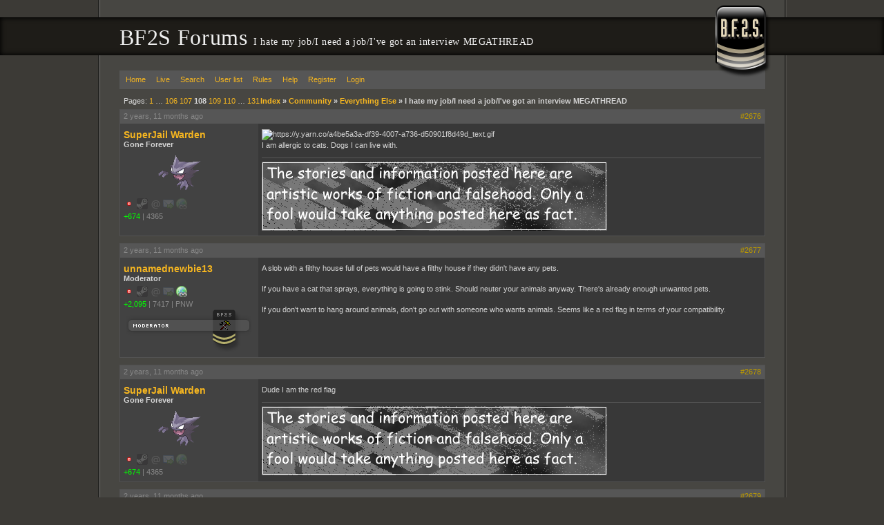

--- FILE ---
content_type: text/html; charset=UTF-8
request_url: https://forums.bf2s.com/viewtopic.php?pid=4018104
body_size: 9384
content:
<!DOCTYPE html>
<html>
<head>
	<title> I hate my job/I need a job/I've got an interview MEGATHREAD - BF2S Forums </title>

	<link rel="stylesheet" media="screen" href="css/out/all/all.css?v=2.0.19" />

	<link rel="alternate" type="application/rss+xml" title="Recent posts" href="https://forums.bf2s.com/extern.php?type=RSS&amp;action=active" />

	<meta name="viewport" content="width=device-width, initial-scale=1">

	<meta property="fb:admins" content="500035730"/>
	<meta property="og:type" content="website" />
	<meta property="og:site_name" content="BF2S"/>
	<meta property="og:title" content="I hate my job/I need a job/I've got an interview MEGATHREAD"/>
	<meta property="og:url" content="https://forums.bf2s.com/viewtopic.php?id=145433"/>
	<meta http-equiv="Content-Type" content="text/html; charset=utf8" />
</head>
<body>
<div id="b1">
	<div id="b2">
		<div id="b3">
			<div id="b4">
				<div id="header">
					<h1>BF2S Forums  <small> I hate my job/I need a job/I've got an interview MEGATHREAD</small></h1>
				</div>
				<div id="content">
					<div id="brand"></div>
					<div id="punwrap">
						<div id="punviewtopic" class="pun">
							<div id="brdheader" class="block">
								<div class="box">
									<div id="brdmenu" class="inbox">
			<ul>
				<li id="navindex"><a href="index.php">Home</a></li>
				<li id="navlive"><a href="live.php">Live</a></li>
				<li id="navsearch"><a href="sphinx.php">Search</a></li>
				<li id="navuserlist"><a href="userlist.php">User list</a></li>
				<li id="navrules"><a href="misc.php?action=rules">Rules</a></li>
				<li id="navhelp"><a href="help.php">Help</a></li>
				<li id="navregister"><a href="register.php">Register</a></li>
				<li id="navlogin"><a href="login.php">Login</a></li>
			</ul>
		</div>
								</div>
							</div>
								
							<div id="mainwrapper">
								<div class="linkst">
	<div class="inbox">
		<p class="pagelink conl">Pages: <a href="viewtopic.php?id=145433&amp;p=1">1</a>&nbsp;&hellip;&nbsp;<a href="viewtopic.php?id=145433&amp;p=106">106</a>&nbsp;<a href="viewtopic.php?id=145433&amp;p=107">107</a>&nbsp;<strong>108</strong>&nbsp;<a href="viewtopic.php?id=145433&amp;p=109">109</a>&nbsp;<a href="viewtopic.php?id=145433&amp;p=110">110</a>&nbsp;&hellip;&nbsp;<a href="viewtopic.php?id=145433&amp;p=131">131</a></p>
		<p class="postlink conr">&nbsp;</p>
<ul><li><a href="index.php">Index</a>&nbsp;&raquo;&nbsp;</li><li><a href="viewforum.php?id=91">Community</a>&nbsp;&raquo;&nbsp;</li><li><a href="viewforum.php?id=18">Everything Else</a>&nbsp;&raquo;&nbsp;</li><li>I hate my job/I need a job/I've got an interview MEGATHREAD</li></ul>		<div class="clearer"></div>
	</div>
</div>

<div id="p4018021" class="postreply rowodd">

	<div class="postmeta">
		<div class="postdate"><abbr class="timesince" rel="1677189373" title="2023-02-23 13:56:13">2023-02-23 13:56:13</abbr></div>
		<ul class="postactions">
			<li class="first"><a class="postnum" href="viewtopic.php?pid=4018021#p4018021">#2676</a></li>
		</ul>
	</div>

	<div class="usermeta">
		<dl>
			<dt><strong><a href="profile.php?id=62219">SuperJail Warden</a></strong></dt>
			<dd class="usertitle"><strong>Gone Forever</strong></dd>
			<dd class="postavatar"><img src="img/avatars/62219.png" width="179" height="60" alt="" /></dd>
			<dd class="contacts"><i class="status offline" title="Offline"></i> <i class="status steam disabled" title="No Steam"></i> <i class="status email disabled" title="No Email"></i> <i class="status pm disabled" title="No PM"></i> <i class="status www disabled" title="No Website"></i></dd>
			<dd class="user-attributes"><a href="karma.php?sid=62219" style="color:#0f0" title="Users Karma Count">+674</a><i class="sep">|</i><span title="Days of membership since 2014-02-19">4365</span></dd>
		</dl>
	</div>

	<div class="postcontent">
		<div class="postmsg">
			<img class="postimg imgnone" src="https://y.yarn.co/a4be5a3a-df39-4007-a736-d50901f8d49d_text.gif" alt="https://y.yarn.co/a4be5a3a-df39-4007-a736-d50901f8d49d_text.gif" /><br />I am allergic to cats. Dogs I can live with.
		</div>
		<div class="postsignature"><img class="sigimage imgnone" src="https://i.imgur.com/xsoGn9X.jpg" alt="https://i.imgur.com/xsoGn9X.jpg" /></div>
	</div>

	<div class="clearer"></div>

</div>


<div id="p4018022" class="postreply roweven">

	<div class="postmeta">
		<div class="postdate"><abbr class="timesince" rel="1677194664" title="2023-02-23 15:24:24">2023-02-23 15:24:24</abbr></div>
		<ul class="postactions">
			<li class="first"><a class="postnum" href="viewtopic.php?pid=4018022#p4018022">#2677</a></li>
		</ul>
	</div>

	<div class="usermeta">
		<dl>
			<dt><strong><a href="profile.php?id=4526">unnamednewbie13</a></strong></dt>
			<dd class="usertitle"><strong>Moderator</strong></dd>
			<dd class="postavatar"></dd>
			<dd class="contacts"><i class="status offline" title="Offline"></i> <i class="status steam disabled" title="No Steam"></i> <i class="status email disabled" title="No Email"></i> <i class="status pm disabled" title="No PM"></i> <a title="Website: http://tinyurl.com/58ncnv76" class="info-button site" href="https://tinyurl.com/58ncnv76"><i class="status www"></i></a></dd>
			<dd class="user-attributes"><a href="karma.php?sid=4526" style="color:#0f0" title="Users Karma Count">+2,095</a><i class="sep">|</i><span title="Days of membership since 2005-10-12">7417</span><i class="sep">|</i><span title="From">PNW</span></dd>
			<dd class="honors"><p class="badges">
						<i class="badge header"></i>
						<i class="badge mod"></i>
						<i class="badge footer"></i>
					</p></dd>
		</dl>
	</div>

	<div class="postcontent">
		<div class="postmsg">
			A slob with a filthy house full of pets would have a filthy house if they didn't have any pets.<br /><br />If you have a cat that sprays, everything is going to stink. Should neuter your animals anyway. There's already enough unwanted pets.<br /><br />If you don't want to hang around animals, don't go out with someone who wants animals. Seems like a red flag in terms of your compatibility.
		</div>
	</div>

	<div class="clearer"></div>

</div>


<div id="p4018024" class="postreply rowodd">

	<div class="postmeta">
		<div class="postdate"><abbr class="timesince" rel="1677195630" title="2023-02-23 15:40:30">2023-02-23 15:40:30</abbr></div>
		<ul class="postactions">
			<li class="first"><a class="postnum" href="viewtopic.php?pid=4018024#p4018024">#2678</a></li>
		</ul>
	</div>

	<div class="usermeta">
		<dl>
			<dt><strong><a href="profile.php?id=62219">SuperJail Warden</a></strong></dt>
			<dd class="usertitle"><strong>Gone Forever</strong></dd>
			<dd class="postavatar"><img src="img/avatars/62219.png" width="179" height="60" alt="" /></dd>
			<dd class="contacts"><i class="status offline" title="Offline"></i> <i class="status steam disabled" title="No Steam"></i> <i class="status email disabled" title="No Email"></i> <i class="status pm disabled" title="No PM"></i> <i class="status www disabled" title="No Website"></i></dd>
			<dd class="user-attributes"><a href="karma.php?sid=62219" style="color:#0f0" title="Users Karma Count">+674</a><i class="sep">|</i><span title="Days of membership since 2014-02-19">4365</span></dd>
		</dl>
	</div>

	<div class="postcontent">
		<div class="postmsg">
			Dude I am the red flag
		</div>
		<div class="postsignature"><img class="sigimage imgnone" src="https://i.imgur.com/xsoGn9X.jpg" alt="https://i.imgur.com/xsoGn9X.jpg" /></div>
	</div>

	<div class="clearer"></div>

</div>


<div id="p4018026" class="postreply roweven">

	<div class="postmeta">
		<div class="postdate"><abbr class="timesince" rel="1677201536" title="2023-02-23 17:18:56">2023-02-23 17:18:56</abbr></div>
		<ul class="postactions">
			<li class="first"><a class="postnum" href="viewtopic.php?pid=4018026#p4018026">#2679</a></li>
		</ul>
	</div>

	<div class="usermeta">
		<dl>
			<dt><strong><a href="profile.php?id=4526">unnamednewbie13</a></strong></dt>
			<dd class="usertitle"><strong>Moderator</strong></dd>
			<dd class="postavatar"></dd>
			<dd class="contacts"><i class="status offline" title="Offline"></i> <i class="status steam disabled" title="No Steam"></i> <i class="status email disabled" title="No Email"></i> <i class="status pm disabled" title="No PM"></i> <a title="Website: http://tinyurl.com/58ncnv76" class="info-button site" href="https://tinyurl.com/58ncnv76"><i class="status www"></i></a></dd>
			<dd class="user-attributes"><a href="karma.php?sid=4526" style="color:#0f0" title="Users Karma Count">+2,095</a><i class="sep">|</i><span title="Days of membership since 2005-10-12">7417</span><i class="sep">|</i><span title="From">PNW</span></dd>
			<dd class="honors"><p class="badges">
						<i class="badge header"></i>
						<i class="badge mod"></i>
						<i class="badge footer"></i>
					</p></dd>
		</dl>
	</div>

	<div class="postcontent">
		<div class="postmsg">
			Two red flags don't make a right.
		</div>
	</div>

	<div class="clearer"></div>

</div>


<div id="p4018033" class="postreply rowodd">

	<div class="postmeta">
		<div class="postdate"><abbr class="timesince" rel="1677261589" title="2023-02-24 09:59:49">2023-02-24 09:59:49</abbr></div>
		<ul class="postactions">
			<li class="first"><a class="postnum" href="viewtopic.php?pid=4018033#p4018033">#2680</a></li>
		</ul>
	</div>

	<div class="usermeta">
		<dl>
			<dt><strong><a href="profile.php?id=62219">SuperJail Warden</a></strong></dt>
			<dd class="usertitle"><strong>Gone Forever</strong></dd>
			<dd class="postavatar"><img src="img/avatars/62219.png" width="179" height="60" alt="" /></dd>
			<dd class="contacts"><i class="status offline" title="Offline"></i> <i class="status steam disabled" title="No Steam"></i> <i class="status email disabled" title="No Email"></i> <i class="status pm disabled" title="No PM"></i> <i class="status www disabled" title="No Website"></i></dd>
			<dd class="user-attributes"><a href="karma.php?sid=62219" style="color:#0f0" title="Users Karma Count">+674</a><i class="sep">|</i><span title="Days of membership since 2014-02-19">4365</span></dd>
		</dl>
	</div>

	<div class="postcontent">
		<div class="postmsg">
			One of my students is very active, hyper, and friendly most days. Some days like today she can be very down. She has two friends in the class who are nice and patient with her. If she is ever feeling down I will tell her friend to give her the assignment or help her later when she feels better. The friend does a good job of it. When I have a meeting with the Child Study Team later I will tell them to see if they can be placed in classes together in the future that way the one who is sometimes sad can have her friends to cheer her up.
		</div>
		<div class="postsignature"><img class="sigimage imgnone" src="https://i.imgur.com/xsoGn9X.jpg" alt="https://i.imgur.com/xsoGn9X.jpg" /></div>
	</div>

	<div class="clearer"></div>

</div>


<div id="p4018035" class="postreply roweven">

	<div class="postmeta">
		<div class="postdate"><abbr class="timesince" rel="1677271620" title="2023-02-24 12:47:00">2023-02-24 12:47:00</abbr></div>
		<ul class="postactions">
			<li class="first"><a class="postnum" href="viewtopic.php?pid=4018035#p4018035">#2681</a></li>
		</ul>
	</div>

	<div class="usermeta">
		<dl>
			<dt><strong><a href="profile.php?id=6644">RTHKI</a></strong></dt>
			<dd class="usertitle"><strong>mmmf mmmf mmmf</strong></dd>
			<dd class="postavatar"><img src="img/avatars/6644.png" width="50" height="50" alt="" /></dd>
			<dd class="contacts"><i class="status offline" title="Offline"></i> <a title="Steam Profile" href="http://steamcommunity.com/id/rthki/"><i class="status steam"></i></a> <i class="status email disabled" title="No Email"></i> <i class="status pm disabled" title="No PM"></i> <i class="status www disabled" title="No Website"></i></dd>
			<dd class="user-attributes"><a href="karma.php?sid=6644" style="color:#0f0" title="Users Karma Count">+1,757</a><i class="sep">|</i><span title="Days of membership since 2005-11-16">7383</span><i class="sep">|</i><span title="From">Cinncinatti</span></dd>
		</dl>
	</div>

	<div class="postcontent">
		<div class="postmsg">
			waiting for mac to post the publicfreakout at a dog park
		</div>
		<div class="postsignature"><a href="http://www.flickr.com/photos/65684126@N03/"><img class="sigimage imgnone" src="https://i.imgur.com/tMvdWFG.png" alt="https://i.imgur.com/tMvdWFG.png" /></a></div>
	</div>

	<div class="clearer"></div>

</div>


<div id="p4018037" class="postreply rowodd">

	<div class="postmeta">
		<div class="postdate"><abbr class="timesince" rel="1677287529" title="2023-02-24 17:12:09">2023-02-24 17:12:09</abbr></div>
		<ul class="postactions">
			<li class="first"><a class="postnum" href="viewtopic.php?pid=4018037#p4018037">#2682</a></li>
		</ul>
	</div>

	<div class="usermeta">
		<dl>
			<dt><strong><a href="profile.php?id=4526">unnamednewbie13</a></strong></dt>
			<dd class="usertitle"><strong>Moderator</strong></dd>
			<dd class="postavatar"></dd>
			<dd class="contacts"><i class="status offline" title="Offline"></i> <i class="status steam disabled" title="No Steam"></i> <i class="status email disabled" title="No Email"></i> <i class="status pm disabled" title="No PM"></i> <a title="Website: http://tinyurl.com/58ncnv76" class="info-button site" href="https://tinyurl.com/58ncnv76"><i class="status www"></i></a></dd>
			<dd class="user-attributes"><a href="karma.php?sid=4526" style="color:#0f0" title="Users Karma Count">+2,095</a><i class="sep">|</i><span title="Days of membership since 2005-10-12">7417</span><i class="sep">|</i><span title="From">PNW</span></dd>
			<dd class="honors"><p class="badges">
						<i class="badge header"></i>
						<i class="badge mod"></i>
						<i class="badge footer"></i>
					</p></dd>
		</dl>
	</div>

	<div class="postcontent">
		<div class="postmsg">
			I suppose if they're friends then it's cool, but it sucks to lay the burden of taking care of a child's psych problems on the shoulders of other children. That's extra emotional baggage for caregiving and listening personalities, imo.
		</div>
	</div>

	<div class="clearer"></div>

</div>


<div id="p4018084" class="postreply roweven">

	<div class="postmeta">
		<div class="postdate"><abbr class="timesince" rel="1677919341" title="2023-03-04 00:42:21">2023-03-04 00:42:21</abbr></div>
		<ul class="postactions">
			<li class="first"><a class="postnum" href="viewtopic.php?pid=4018084#p4018084">#2683</a></li>
		</ul>
	</div>

	<div class="usermeta">
		<dl>
			<dt><strong><a href="profile.php?id=31439">Dilbert_X</a></strong></dt>
			<dd class="usertitle"><strong>The X stands for</strong></dd>
			<dd class="postavatar"><img src="img/avatars/31439.png" width="180" height="60" alt="" /></dd>
			<dd class="contacts"><i class="status offline" title="Offline"></i> <i class="status steam disabled" title="No Steam"></i> <i class="status email disabled" title="No Email"></i> <i class="status pm disabled" title="No PM"></i> <i class="status www disabled" title="No Website"></i></dd>
			<dd class="user-attributes"><a href="karma.php?sid=31439" style="color:#0f0" title="Users Karma Count">+1,841</a><i class="sep">|</i><span title="Days of membership since 2007-08-09">6751</span><i class="sep">|</i><span title="From">eXtreme to the maX</span></dd>
		</dl>
	</div>

	<div class="postcontent">
		<div class="postmsg">
			My manager has told me I need to be more diplomatic<br /><br />T H I S M E A N S W A R<br /><br />Seriously though, I was trying to be diplomatic, but not punching people in the face only gets you so far.
		</div>
		<div class="postsignature">Fuck Israel</div>
	</div>

	<div class="clearer"></div>

</div>


<div id="p4018097" class="postreply rowodd">

	<div class="postmeta">
		<div class="postdate"><abbr class="timesince" rel="1678274574" title="2023-03-08 03:22:54">2023-03-08 03:22:54</abbr></div>
		<ul class="postactions">
			<li class="first"><a class="postnum" href="viewtopic.php?pid=4018097#p4018097">#2684</a></li>
		</ul>
	</div>

	<div class="usermeta">
		<dl>
			<dt><strong><a href="profile.php?id=31439">Dilbert_X</a></strong></dt>
			<dd class="usertitle"><strong>The X stands for</strong></dd>
			<dd class="postavatar"><img src="img/avatars/31439.png" width="180" height="60" alt="" /></dd>
			<dd class="contacts"><i class="status offline" title="Offline"></i> <i class="status steam disabled" title="No Steam"></i> <i class="status email disabled" title="No Email"></i> <i class="status pm disabled" title="No PM"></i> <i class="status www disabled" title="No Website"></i></dd>
			<dd class="user-attributes"><a href="karma.php?sid=31439" style="color:#0f0" title="Users Karma Count">+1,841</a><i class="sep">|</i><span title="Days of membership since 2007-08-09">6751</span><i class="sep">|</i><span title="From">eXtreme to the maX</span></dd>
		</dl>
	</div>

	<div class="postcontent">
		<div class="postmsg">
			<blockquote><div class="incqbox">Ambition<br />A desire for personal and organisational achievement.<br />(Link to values: Innovation, Passion, Accountability, Integrity)<br />Eg’s of how ambition is displayed in the workplace:<br />• Drives achievement<br />• Expresses energy<br />• Thinks in solutions<br />• Shows accountability<br />• Is ready to go the extra mile<br />• Demonstrates self-motivation<br />• Shows eagerness to achieve<br />• Sets stretching goals<br />• Does not take ‘no’ for an answer<br /><br />Flexibility<br />Ability to adapt to new, different or changing organisational requirements.<br />(Link to values: Agility, Passion, Accountability)<br />Eg’s of how flexibility is displayed in the workplace:<br />• Thrives on complexity<br />• Seeks continuous improvement<br />• Leverages diversity<br />• Change oriented<br />• Positive attitude towards change<br />• Seeks new opportunities<br />• Adapts quickly to change<br />• Applies sound judgement and solutions to solve problems<br /><br />Team Work<br />Working in and leading teams to achieve organisational goals.<br />(Link to values: Empowerment, Integrity, Passion)<br />Eg’s of how team work is displayed in the workplace:<br />• Builds high performance teams<br />• Motivates others<br />• Shares knowledge<br />• Develops others<br />• Establishes and maintains good interpersonal relationships<br />• Shows respect towards others<br />• Gives constructive feedback<br />• Recognises team and individual contributions<br />• Maintains effective and meaningful communication channels<br /><br />Pro-Activity<br />Change orientated and self initiated behaviours required to achieve organisational goals.<br />(Link to values: Innovation, Agility, Passion, Accountability, Empowerment)<br />Eg’s of how pro-activity is displayed in the workplace:<br />• Shows initiative<br />• Thinks strategically and generates vision<br />• Makes things happen<br />• Focuses on results<br />• Challenges unwritten rules and assumptions<br />• Is persistent<br />• Resilient<br />• Seizes opportunities<br />• Acts quickly<br />• Communicates effective messages in timely manner<br /><br />Efficiency<br />Achieving organisational results with a minimum of waste of time, effort and skill.<br />(Link to values: Integrity, Empowerment, Accountability, Innovation)<br />Eg’s of how efficiency is displayed in the workplace:<br />• Uses resources efficiently<br />• Seeks to reduce costs and smoothen processes<br />• Delegates effectively<br />• Seeks to optimise resources utilisation<br />• Plans well<br />• Self-discipline<br />• Acts pragmatically<br /><br />Customer Relations<br />Building strong internal and external business customer relationships.<br />(Link to values: Integrity, Passion, Accountability, Empowerment, Agility)<br />Eg’s of how customer relations are displayed in the workplace:<br />• Fulfils customer expectations<br />• Establishes sustainable client relationships<br />• Adopts a client centred approach<br />• Understands client needs<br />• Acts on promises made to clients<br />• Adopts open / honest communication with clients</div></blockquote>Um yeah hard pass on that job description thank you, and there was another four pages of that.
			<p class="postedit"><em>Last edited by Dilbert_X (<abbr class="timesince" rel="1678274638" title="2023-03-08 03:23:58">2023-03-08 03:23:58</abbr>)</em></p>
		</div>
		<div class="postsignature">Fuck Israel</div>
	</div>

	<div class="clearer"></div>

</div>


<div id="p4018103" class="postreply roweven">

	<div class="postmeta">
		<div class="postdate"><abbr class="timesince" rel="1678396328" title="2023-03-09 13:12:08">2023-03-09 13:12:08</abbr></div>
		<ul class="postactions">
			<li class="first"><a class="postnum" href="viewtopic.php?pid=4018103#p4018103">#2685</a></li>
		</ul>
	</div>

	<div class="usermeta">
		<dl>
			<dt><strong><a href="profile.php?id=4526">unnamednewbie13</a></strong></dt>
			<dd class="usertitle"><strong>Moderator</strong></dd>
			<dd class="postavatar"></dd>
			<dd class="contacts"><i class="status offline" title="Offline"></i> <i class="status steam disabled" title="No Steam"></i> <i class="status email disabled" title="No Email"></i> <i class="status pm disabled" title="No PM"></i> <a title="Website: http://tinyurl.com/58ncnv76" class="info-button site" href="https://tinyurl.com/58ncnv76"><i class="status www"></i></a></dd>
			<dd class="user-attributes"><a href="karma.php?sid=4526" style="color:#0f0" title="Users Karma Count">+2,095</a><i class="sep">|</i><span title="Days of membership since 2005-10-12">7417</span><i class="sep">|</i><span title="From">PNW</span></dd>
			<dd class="honors"><p class="badges">
						<i class="badge header"></i>
						<i class="badge mod"></i>
						<i class="badge footer"></i>
					</p></dd>
		</dl>
	</div>

	<div class="postcontent">
		<div class="postmsg">
			tl;dr tech fwp:<br /><br />business spends years asking me for lists of alternate ISPs and their rates, which I spend some time compiling and forwarding on occasion, pushing for the ever expanding fiber services. just this morning, boss made an executive decision after what I'm told was &quot;hard research&quot; (read: 15 minutes looking at a paper ad), and we're going with one of these companies <em>not</em> on my list:<br /><img class="postimg imgnone" src="https://www.reactiongifs.com/r/2013/10/turned-on.gif" alt="https://www.reactiongifs.com/r/2013/10/turned-on.gif" /><br /><br />by the time I was informed, it was a done deal.<br /><br />I'll probably be asked to hook up whatever shitbox, overpriced, &quot;cheapest option&quot; modem is being picked up to replace the older shitbox modem. I've likely mentioned before that some years back, I'd researched and bought a darling of a piece of hardware, only for the boss to change ISPs behind my back (&quot;we had no choice!&quot;) to a service that wouldn't connect to it. I still need to recoup that money, I think.<br /><br />I've warned repeatedly of red flags, bad consumer experiences, and notorious throttling belying advertised rates. but I guess despite being the go-to IT guy (a position I don't even want but have to fill out of necessity), I'm too young to know what I'm talking about on a topic more pertinent to my generation? I hope the boss's TV shows stutter and that the next photo gallery takes 3 hours to upload. &quot;oh, I'm sorry, it's going as fast as it can, but I'll try and get right on it.&quot;<br /><br />can't help but feel really put out because of my wasted efforts. looking forward to spitefully reminding them about it the next round of grousing about disagreeable internet and phone service, or the next time I'm asked to keep an eye out for ISP replacements or provide some other tech input. although this post is more acerbic than the wording I'll likely employ.
			<p class="postedit"><em>Last edited by unnamednewbie13 (<abbr class="timesince" rel="1678397491" title="2023-03-09 13:31:31">2023-03-09 13:31:31</abbr>)</em></p>
		</div>
	</div>

	<div class="clearer"></div>

</div>


<div id="p4018104" class="postreply rowodd">

	<div class="postmeta">
		<div class="postdate"><abbr class="timesince" rel="1678400633" title="2023-03-09 14:23:53">2023-03-09 14:23:53</abbr></div>
		<ul class="postactions">
			<li class="first"><a class="postnum" href="viewtopic.php?pid=4018104#p4018104">#2686</a></li>
		</ul>
	</div>

	<div class="usermeta">
		<dl>
			<dt><strong><a href="profile.php?id=6644">RTHKI</a></strong></dt>
			<dd class="usertitle"><strong>mmmf mmmf mmmf</strong></dd>
			<dd class="postavatar"><img src="img/avatars/6644.png" width="50" height="50" alt="" /></dd>
			<dd class="contacts"><i class="status offline" title="Offline"></i> <a title="Steam Profile" href="http://steamcommunity.com/id/rthki/"><i class="status steam"></i></a> <i class="status email disabled" title="No Email"></i> <i class="status pm disabled" title="No PM"></i> <i class="status www disabled" title="No Website"></i></dd>
			<dd class="user-attributes"><a href="karma.php?sid=6644" style="color:#0f0" title="Users Karma Count">+1,757</a><i class="sep">|</i><span title="Days of membership since 2005-11-16">7383</span><i class="sep">|</i><span title="From">Cinncinatti</span></dd>
		</dl>
	</div>

	<div class="postcontent">
		<div class="postmsg">
			young?
		</div>
		<div class="postsignature"><a href="http://www.flickr.com/photos/65684126@N03/"><img class="sigimage imgnone" src="https://i.imgur.com/tMvdWFG.png" alt="https://i.imgur.com/tMvdWFG.png" /></a></div>
	</div>

	<div class="clearer"></div>

</div>


<div id="p4018105" class="postreply roweven">

	<div class="postmeta">
		<div class="postdate"><abbr class="timesince" rel="1678402538" title="2023-03-09 14:55:38">2023-03-09 14:55:38</abbr></div>
		<ul class="postactions">
			<li class="first"><a class="postnum" href="viewtopic.php?pid=4018105#p4018105">#2687</a></li>
		</ul>
	</div>

	<div class="usermeta">
		<dl>
			<dt><strong><a href="profile.php?id=4526">unnamednewbie13</a></strong></dt>
			<dd class="usertitle"><strong>Moderator</strong></dd>
			<dd class="postavatar"></dd>
			<dd class="contacts"><i class="status offline" title="Offline"></i> <i class="status steam disabled" title="No Steam"></i> <i class="status email disabled" title="No Email"></i> <i class="status pm disabled" title="No PM"></i> <a title="Website: http://tinyurl.com/58ncnv76" class="info-button site" href="https://tinyurl.com/58ncnv76"><i class="status www"></i></a></dd>
			<dd class="user-attributes"><a href="karma.php?sid=4526" style="color:#0f0" title="Users Karma Count">+2,095</a><i class="sep">|</i><span title="Days of membership since 2005-10-12">7417</span><i class="sep">|</i><span title="From">PNW</span></dd>
			<dd class="honors"><p class="badges">
						<i class="badge header"></i>
						<i class="badge mod"></i>
						<i class="badge footer"></i>
					</p></dd>
		</dl>
	</div>

	<div class="postcontent">
		<div class="postmsg">
			people in their 30s and 40s are innocent-eyed tots if you're a boomer. I guess that generation forgot what it was like when their expert opinions were thrown out the window by even older generations.
		</div>
	</div>

	<div class="clearer"></div>

</div>


<div id="p4018107" class="postreply rowodd">

	<div class="postmeta">
		<div class="postdate"><abbr class="timesince" rel="1678417958" title="2023-03-09 19:12:38">2023-03-09 19:12:38</abbr></div>
		<ul class="postactions">
			<li class="first"><a class="postnum" href="viewtopic.php?pid=4018107#p4018107">#2688</a></li>
		</ul>
	</div>

	<div class="usermeta">
		<dl>
			<dt><strong><a href="profile.php?id=31439">Dilbert_X</a></strong></dt>
			<dd class="usertitle"><strong>The X stands for</strong></dd>
			<dd class="postavatar"><img src="img/avatars/31439.png" width="180" height="60" alt="" /></dd>
			<dd class="contacts"><i class="status offline" title="Offline"></i> <i class="status steam disabled" title="No Steam"></i> <i class="status email disabled" title="No Email"></i> <i class="status pm disabled" title="No PM"></i> <i class="status www disabled" title="No Website"></i></dd>
			<dd class="user-attributes"><a href="karma.php?sid=31439" style="color:#0f0" title="Users Karma Count">+1,841</a><i class="sep">|</i><span title="Days of membership since 2007-08-09">6751</span><i class="sep">|</i><span title="From">eXtreme to the maX</span></dd>
		</dl>
	</div>

	<div class="postcontent">
		<div class="postmsg">
			I can't even count the number of times I've been asked to research something only to be told the decisionmaker is just going with a hunch.<br />Then its my problem to implement.<br /><br />Now I'm fine with pushing it back.
		</div>
		<div class="postsignature">Fuck Israel</div>
	</div>

	<div class="clearer"></div>

</div>


<div id="p4018108" class="postreply roweven">

	<div class="postmeta">
		<div class="postdate"><abbr class="timesince" rel="1678420014" title="2023-03-09 19:46:54">2023-03-09 19:46:54</abbr></div>
		<ul class="postactions">
			<li class="first"><a class="postnum" href="viewtopic.php?pid=4018108#p4018108">#2689</a></li>
		</ul>
	</div>

	<div class="usermeta">
		<dl>
			<dt><strong><a href="profile.php?id=4526">unnamednewbie13</a></strong></dt>
			<dd class="usertitle"><strong>Moderator</strong></dd>
			<dd class="postavatar"></dd>
			<dd class="contacts"><i class="status offline" title="Offline"></i> <i class="status steam disabled" title="No Steam"></i> <i class="status email disabled" title="No Email"></i> <i class="status pm disabled" title="No PM"></i> <a title="Website: http://tinyurl.com/58ncnv76" class="info-button site" href="https://tinyurl.com/58ncnv76"><i class="status www"></i></a></dd>
			<dd class="user-attributes"><a href="karma.php?sid=4526" style="color:#0f0" title="Users Karma Count">+2,095</a><i class="sep">|</i><span title="Days of membership since 2005-10-12">7417</span><i class="sep">|</i><span title="From">PNW</span></dd>
			<dd class="honors"><p class="badges">
						<i class="badge header"></i>
						<i class="badge mod"></i>
						<i class="badge footer"></i>
					</p></dd>
		</dl>
	</div>

	<div class="postcontent">
		<div class="postmsg">
			You've pretty much got it down to a nice summary. Unfortunately, I'm going to be hooking up the new kit if I want internet at the office. Kicking that particular can down the road will just land it in a pile of dung.<br /><br />Or I could disappear for a couple days and trust other office people (or even worse, the ISP) to do it. No, thanks.<br /><br />If the new modem is bottom dollar crapola, I'll let the big guy in charge buy a better one directly out of company funds.
			<p class="postedit"><em>Last edited by unnamednewbie13 (<abbr class="timesince" rel="1678420194" title="2023-03-09 19:49:54">2023-03-09 19:49:54</abbr>)</em></p>
		</div>
	</div>

	<div class="clearer"></div>

</div>


<div id="p4018134" class="postreply rowodd">

	<div class="postmeta">
		<div class="postdate"><abbr class="timesince" rel="1678958048" title="2023-03-16 02:14:08">2023-03-16 02:14:08</abbr></div>
		<ul class="postactions">
			<li class="first"><a class="postnum" href="viewtopic.php?pid=4018134#p4018134">#2690</a></li>
		</ul>
	</div>

	<div class="usermeta">
		<dl>
			<dt><strong><a href="profile.php?id=31439">Dilbert_X</a></strong></dt>
			<dd class="usertitle"><strong>The X stands for</strong></dd>
			<dd class="postavatar"><img src="img/avatars/31439.png" width="180" height="60" alt="" /></dd>
			<dd class="contacts"><i class="status offline" title="Offline"></i> <i class="status steam disabled" title="No Steam"></i> <i class="status email disabled" title="No Email"></i> <i class="status pm disabled" title="No PM"></i> <i class="status www disabled" title="No Website"></i></dd>
			<dd class="user-attributes"><a href="karma.php?sid=31439" style="color:#0f0" title="Users Karma Count">+1,841</a><i class="sep">|</i><span title="Days of membership since 2007-08-09">6751</span><i class="sep">|</i><span title="From">eXtreme to the maX</span></dd>
		</dl>
	</div>

	<div class="postcontent">
		<div class="postmsg">
			<blockquote><div class="incqbox"><h4>Dilbert_X wrote:</h4>My manager has told me I need to be more diplomatic<br /><br />T H I S M E A N S W A R<br /><br />Seriously though, I was trying to be diplomatic, but not punching people in the face only gets you so far.</div></blockquote>I've lobbed a hand grenade, now we have an interdepartmental meeting to - uh - review.<br /><br />Basically one dept has been doing the laziest over-the-wall 'work' they can get away with, leaving my dept to work 10x as hard to patch it up.<br />I've pushed back harder and harder to no avail and here we are.<br /><br />The clincher was laziest slopey-shouldered person of them all who had monumentally fucked two projects sending out a 'lessons-learned' report saying what a great job he had done, and only inviting positive feedback, signed off by his manager and the dept manager.
		</div>
		<div class="postsignature">Fuck Israel</div>
	</div>

	<div class="clearer"></div>

</div>


<div id="p4018164" class="postreply roweven">

	<div class="postmeta">
		<div class="postdate"><abbr class="timesince" rel="1680012121" title="2023-03-28 07:02:01">2023-03-28 07:02:01</abbr></div>
		<ul class="postactions">
			<li class="first"><a class="postnum" href="viewtopic.php?pid=4018164#p4018164">#2691</a></li>
		</ul>
	</div>

	<div class="usermeta">
		<dl>
			<dt><strong><a href="profile.php?id=6644">RTHKI</a></strong></dt>
			<dd class="usertitle"><strong>mmmf mmmf mmmf</strong></dd>
			<dd class="postavatar"><img src="img/avatars/6644.png" width="50" height="50" alt="" /></dd>
			<dd class="contacts"><i class="status offline" title="Offline"></i> <a title="Steam Profile" href="http://steamcommunity.com/id/rthki/"><i class="status steam"></i></a> <i class="status email disabled" title="No Email"></i> <i class="status pm disabled" title="No PM"></i> <i class="status www disabled" title="No Website"></i></dd>
			<dd class="user-attributes"><a href="karma.php?sid=6644" style="color:#0f0" title="Users Karma Count">+1,757</a><i class="sep">|</i><span title="Days of membership since 2005-11-16">7383</span><i class="sep">|</i><span title="From">Cinncinatti</span></dd>
		</dl>
	</div>

	<div class="postcontent">
		<div class="postmsg">
			Work got some polo shirts. Smallest size is a large. That's when I realized the only other office worker who isn't fat or old is tall and skinny.
		</div>
		<div class="postsignature"><a href="http://www.flickr.com/photos/65684126@N03/"><img class="sigimage imgnone" src="https://i.imgur.com/tMvdWFG.png" alt="https://i.imgur.com/tMvdWFG.png" /></a></div>
	</div>

	<div class="clearer"></div>

</div>


<div id="p4018338" class="postreply rowodd">

	<div class="postmeta">
		<div class="postdate"><abbr class="timesince" rel="1683668981" title="2023-05-09 14:49:41">2023-05-09 14:49:41</abbr></div>
		<ul class="postactions">
			<li class="first"><a class="postnum" href="viewtopic.php?pid=4018338#p4018338">#2692</a></li>
		</ul>
	</div>

	<div class="usermeta">
		<dl>
			<dt><strong><a href="profile.php?id=27267">pirana6</a></strong></dt>
			<dd class="usertitle"><strong>Go Cougs!</strong></dd>
			<dd class="postavatar"></dd>
			<dd class="contacts"><i class="status offline" title="Offline"></i> <i class="status steam disabled" title="No Steam"></i> <i class="status email disabled" title="No Email"></i> <i class="status pm disabled" title="No PM"></i> <a title="Website: http://newbsauce.com" class="info-button site" href="http://newbsauce.com"><i class="status www"></i></a></dd>
			<dd class="user-attributes"><a href="karma.php?sid=27267" style="color:#0f0" title="Users Karma Count">+702</a><i class="sep">|</i><span title="Days of membership since 2007-02-05">6936</span><i class="sep">|</i><span title="From">Washington St.</span></dd>
		</dl>
	</div>

	<div class="postcontent">
		<div class="postmsg">
			While I do generally like my job, we just had our review and even though I busted my ass last year, survived layoffs, I didn't get a promotion. Not even a step up in title that doesn't come with any other perks (like being called 'senior' - which is a joke).<br /><br />Decent pay raise, which yeah is money in my pocket, but a title seems like so much more than money.
			<p class="postedit"><em>Last edited by pirana6 (<abbr class="timesince" rel="1683685163" title="2023-05-09 19:19:23">2023-05-09 19:19:23</abbr>)</em></p>
		</div>
	</div>

	<div class="clearer"></div>

</div>


<div id="p4018340" class="postreply roweven">

	<div class="postmeta">
		<div class="postdate"><abbr class="timesince" rel="1683682863" title="2023-05-09 18:41:03">2023-05-09 18:41:03</abbr></div>
		<ul class="postactions">
			<li class="first"><a class="postnum" href="viewtopic.php?pid=4018340#p4018340">#2693</a></li>
		</ul>
	</div>

	<div class="usermeta">
		<dl>
			<dt><strong><a href="profile.php?id=4526">unnamednewbie13</a></strong></dt>
			<dd class="usertitle"><strong>Moderator</strong></dd>
			<dd class="postavatar"></dd>
			<dd class="contacts"><i class="status offline" title="Offline"></i> <i class="status steam disabled" title="No Steam"></i> <i class="status email disabled" title="No Email"></i> <i class="status pm disabled" title="No PM"></i> <a title="Website: http://tinyurl.com/58ncnv76" class="info-button site" href="https://tinyurl.com/58ncnv76"><i class="status www"></i></a></dd>
			<dd class="user-attributes"><a href="karma.php?sid=4526" style="color:#0f0" title="Users Karma Count">+2,095</a><i class="sep">|</i><span title="Days of membership since 2005-10-12">7417</span><i class="sep">|</i><span title="From">PNW</span></dd>
			<dd class="honors"><p class="badges">
						<i class="badge header"></i>
						<i class="badge mod"></i>
						<i class="badge footer"></i>
					</p></dd>
		</dl>
	</div>

	<div class="postcontent">
		<div class="postmsg">
			One positive aspect of the company I'm at is we haven't had to do the typical layoff sweep. I wouldn't mind a fancy title though. &quot;Newb the Enchanter&quot; has a nice ring to it.<br /><br /><img class="postimg imgnone" src="https://c.tenor.com/vsWEOyu1c6cAAAAC/tenor.gif" alt="https://c.tenor.com/vsWEOyu1c6cAAAAC/tenor.gif" />
		</div>
	</div>

	<div class="clearer"></div>

</div>


<div id="p4018341" class="postreply rowodd">

	<div class="postmeta">
		<div class="postdate"><abbr class="timesince" rel="1683736685" title="2023-05-10 09:38:05">2023-05-10 09:38:05</abbr></div>
		<ul class="postactions">
			<li class="first"><a class="postnum" href="viewtopic.php?pid=4018341#p4018341">#2694</a></li>
		</ul>
	</div>

	<div class="usermeta">
		<dl>
			<dt><strong><a href="profile.php?id=62219">SuperJail Warden</a></strong></dt>
			<dd class="usertitle"><strong>Gone Forever</strong></dd>
			<dd class="postavatar"><img src="img/avatars/62219.png" width="179" height="60" alt="" /></dd>
			<dd class="contacts"><i class="status offline" title="Offline"></i> <i class="status steam disabled" title="No Steam"></i> <i class="status email disabled" title="No Email"></i> <i class="status pm disabled" title="No PM"></i> <i class="status www disabled" title="No Website"></i></dd>
			<dd class="user-attributes"><a href="karma.php?sid=62219" style="color:#0f0" title="Users Karma Count">+674</a><i class="sep">|</i><span title="Days of membership since 2014-02-19">4365</span></dd>
		</dl>
	</div>

	<div class="postcontent">
		<div class="postmsg">
			Some of the stories my girlfriend tells me from her corporate job makes me grateful to be an unionized government worker.
		</div>
		<div class="postsignature"><img class="sigimage imgnone" src="https://i.imgur.com/xsoGn9X.jpg" alt="https://i.imgur.com/xsoGn9X.jpg" /></div>
	</div>

	<div class="clearer"></div>

</div>


<div id="p4018343" class="postreply roweven">

	<div class="postmeta">
		<div class="postdate"><abbr class="timesince" rel="1683743479" title="2023-05-10 11:31:19">2023-05-10 11:31:19</abbr></div>
		<ul class="postactions">
			<li class="first"><a class="postnum" href="viewtopic.php?pid=4018343#p4018343">#2695</a></li>
		</ul>
	</div>

	<div class="usermeta">
		<dl>
			<dt><strong><a href="profile.php?id=14345">KEN-JENNINGS</a></strong></dt>
			<dd class="usertitle"><strong>I am all that is MOD!</strong></dd>
			<dd class="postavatar"></dd>
			<dd class="contacts"><i class="status offline" title="Offline"></i> <a title="Steam Profile" href="http://steamcommunity.com/id/scentoftrees/"><i class="status steam"></i></a> <i class="status email disabled" title="No Email"></i> <i class="status pm disabled" title="No PM"></i> <a title="Website: http://www.freewebs.com/macgp/index.htm" class="info-button site" href="http://www.freewebs.com/macgp/index.htm"><i class="status www"></i></a></dd>
			<dd class="user-attributes"><a href="karma.php?sid=14345" style="color:#0f0" title="Users Karma Count">+3,005</a><i class="sep">|</i><span title="Days of membership since 2006-03-01">7277</span><i class="sep">|</i><span title="From">949</span></dd>
			<dd class="honors"><p class="badges">
						<i class="badge header"></i>
						<i class="badge mod"></i>
						<i class="badge footer"></i>
					</p></dd>
		</dl>
	</div>

	<div class="postcontent">
		<div class="postmsg">
			I just walked out of a corporate conference halfway through the 3rd day. I have come to the conclusion that I do not want to drink the Kool Aid. <br /><br />I guess it's probably time to look for a new job
		</div>
	</div>

	<div class="clearer"></div>

</div>


<div id="p4018345" class="postreply rowodd">

	<div class="postmeta">
		<div class="postdate"><abbr class="timesince" rel="1683840252" title="2023-05-11 14:24:12">2023-05-11 14:24:12</abbr></div>
		<ul class="postactions">
			<li class="first"><a class="postnum" href="viewtopic.php?pid=4018345#p4018345">#2696</a></li>
		</ul>
	</div>

	<div class="usermeta">
		<dl>
			<dt><strong><a href="profile.php?id=4526">unnamednewbie13</a></strong></dt>
			<dd class="usertitle"><strong>Moderator</strong></dd>
			<dd class="postavatar"></dd>
			<dd class="contacts"><i class="status offline" title="Offline"></i> <i class="status steam disabled" title="No Steam"></i> <i class="status email disabled" title="No Email"></i> <i class="status pm disabled" title="No PM"></i> <a title="Website: http://tinyurl.com/58ncnv76" class="info-button site" href="https://tinyurl.com/58ncnv76"><i class="status www"></i></a></dd>
			<dd class="user-attributes"><a href="karma.php?sid=4526" style="color:#0f0" title="Users Karma Count">+2,095</a><i class="sep">|</i><span title="Days of membership since 2005-10-12">7417</span><i class="sep">|</i><span title="From">PNW</span></dd>
			<dd class="honors"><p class="badges">
						<i class="badge header"></i>
						<i class="badge mod"></i>
						<i class="badge footer"></i>
					</p></dd>
		</dl>
	</div>

	<div class="postcontent">
		<div class="postmsg">
			I've heard so many corporate stories that just end in tears. An unsurprising number of them involve nepotism, the good ol' boys club, closed-off, pulled-up ladders, shutdowns due to incompetence or malicious money management at the top, distinct lack of meritocracy.<br /><br />I don't think business should be nationalized. Not every job should be a government job. More regulations are needed, and better protection for unionization as a viable (if imperfect) means of negotiation.
		</div>
	</div>

	<div class="clearer"></div>

</div>


<div id="p4018376" class="postreply roweven">

	<div class="postmeta">
		<div class="postdate"><abbr class="timesince" rel="1684254056" title="2023-05-16 09:20:56">2023-05-16 09:20:56</abbr></div>
		<ul class="postactions">
			<li class="first"><a class="postnum" href="viewtopic.php?pid=4018376#p4018376">#2697</a></li>
		</ul>
	</div>

	<div class="usermeta">
		<dl>
			<dt><strong><a href="profile.php?id=62219">SuperJail Warden</a></strong></dt>
			<dd class="usertitle"><strong>Gone Forever</strong></dd>
			<dd class="postavatar"><img src="img/avatars/62219.png" width="179" height="60" alt="" /></dd>
			<dd class="contacts"><i class="status offline" title="Offline"></i> <i class="status steam disabled" title="No Steam"></i> <i class="status email disabled" title="No Email"></i> <i class="status pm disabled" title="No PM"></i> <i class="status www disabled" title="No Website"></i></dd>
			<dd class="user-attributes"><a href="karma.php?sid=62219" style="color:#0f0" title="Users Karma Count">+674</a><i class="sep">|</i><span title="Days of membership since 2014-02-19">4365</span></dd>
		</dl>
	</div>

	<div class="postcontent">
		<div class="postmsg">
			The other day a student came to me in the hallway and asked if I had tape. They wanted to put a flyer up. I walked them and their friend into the classroom and gave them a roll of tape. The student then passed me a flyer for myself. I picked it up and read it. The kid was asking for donations. They mentioned their family was struggling and other issues. I gave the kid back their flyer and pulled out my wallet and gave them 5 singles and told them good luck. <br /><br />A student came into class today and they mentioned they were hungry. I said &quot;cafe is next period.&quot; The kid said &quot;at least you can buy food. I don't have any money.&quot; The kid then put their head down and didn't do any class work. I had a $10. I told the kid to pick me up food from the cafe, get themselves lunch, and bring me back my change. The kid was grateful. They brought back the right amount of change too. <br /><br />See? I am a not such a bad guy. My only sin is hooking up with the support staff.
		</div>
		<div class="postsignature"><img class="sigimage imgnone" src="https://i.imgur.com/xsoGn9X.jpg" alt="https://i.imgur.com/xsoGn9X.jpg" /></div>
	</div>

	<div class="clearer"></div>

</div>


<div id="p4018378" class="postreply rowodd">

	<div class="postmeta">
		<div class="postdate"><abbr class="timesince" rel="1684267379" title="2023-05-16 13:02:59">2023-05-16 13:02:59</abbr></div>
		<ul class="postactions">
			<li class="first"><a class="postnum" href="viewtopic.php?pid=4018378#p4018378">#2698</a></li>
		</ul>
	</div>

	<div class="usermeta">
		<dl>
			<dt><strong><a href="profile.php?id=6644">RTHKI</a></strong></dt>
			<dd class="usertitle"><strong>mmmf mmmf mmmf</strong></dd>
			<dd class="postavatar"><img src="img/avatars/6644.png" width="50" height="50" alt="" /></dd>
			<dd class="contacts"><i class="status offline" title="Offline"></i> <a title="Steam Profile" href="http://steamcommunity.com/id/rthki/"><i class="status steam"></i></a> <i class="status email disabled" title="No Email"></i> <i class="status pm disabled" title="No PM"></i> <i class="status www disabled" title="No Website"></i></dd>
			<dd class="user-attributes"><a href="karma.php?sid=6644" style="color:#0f0" title="Users Karma Count">+1,757</a><i class="sep">|</i><span title="Days of membership since 2005-11-16">7383</span><i class="sep">|</i><span title="From">Cinncinatti</span></dd>
		</dl>
	</div>

	<div class="postcontent">
		<div class="postmsg">
			Only?
		</div>
		<div class="postsignature"><a href="http://www.flickr.com/photos/65684126@N03/"><img class="sigimage imgnone" src="https://i.imgur.com/tMvdWFG.png" alt="https://i.imgur.com/tMvdWFG.png" /></a></div>
	</div>

	<div class="clearer"></div>

</div>


<div id="p4018379" class="postreply roweven">

	<div class="postmeta">
		<div class="postdate"><abbr class="timesince" rel="1684269156" title="2023-05-16 13:32:36">2023-05-16 13:32:36</abbr></div>
		<ul class="postactions">
			<li class="first"><a class="postnum" href="viewtopic.php?pid=4018379#p4018379">#2699</a></li>
		</ul>
	</div>

	<div class="usermeta">
		<dl>
			<dt><strong><a href="profile.php?id=62219">SuperJail Warden</a></strong></dt>
			<dd class="usertitle"><strong>Gone Forever</strong></dd>
			<dd class="postavatar"><img src="img/avatars/62219.png" width="179" height="60" alt="" /></dd>
			<dd class="contacts"><i class="status offline" title="Offline"></i> <i class="status steam disabled" title="No Steam"></i> <i class="status email disabled" title="No Email"></i> <i class="status pm disabled" title="No PM"></i> <i class="status www disabled" title="No Website"></i></dd>
			<dd class="user-attributes"><a href="karma.php?sid=62219" style="color:#0f0" title="Users Karma Count">+674</a><i class="sep">|</i><span title="Days of membership since 2014-02-19">4365</span></dd>
		</dl>
	</div>

	<div class="postcontent">
		<div class="postmsg">
			Only sin at work. The other sins I do off the clock are filed in the other appropriate threads.
		</div>
		<div class="postsignature"><img class="sigimage imgnone" src="https://i.imgur.com/xsoGn9X.jpg" alt="https://i.imgur.com/xsoGn9X.jpg" /></div>
	</div>

	<div class="clearer"></div>

</div>


<div id="p4018380" class="postreply rowodd">

	<div class="postmeta">
		<div class="postdate"><abbr class="timesince" rel="1684285192" title="2023-05-16 17:59:52">2023-05-16 17:59:52</abbr></div>
		<ul class="postactions">
			<li class="first"><a class="postnum" href="viewtopic.php?pid=4018380#p4018380">#2700</a></li>
		</ul>
	</div>

	<div class="usermeta">
		<dl>
			<dt><strong><a href="profile.php?id=6644">RTHKI</a></strong></dt>
			<dd class="usertitle"><strong>mmmf mmmf mmmf</strong></dd>
			<dd class="postavatar"><img src="img/avatars/6644.png" width="50" height="50" alt="" /></dd>
			<dd class="contacts"><i class="status offline" title="Offline"></i> <a title="Steam Profile" href="http://steamcommunity.com/id/rthki/"><i class="status steam"></i></a> <i class="status email disabled" title="No Email"></i> <i class="status pm disabled" title="No PM"></i> <i class="status www disabled" title="No Website"></i></dd>
			<dd class="user-attributes"><a href="karma.php?sid=6644" style="color:#0f0" title="Users Karma Count">+1,757</a><i class="sep">|</i><span title="Days of membership since 2005-11-16">7383</span><i class="sep">|</i><span title="From">Cinncinatti</span></dd>
		</dl>
	</div>

	<div class="postcontent">
		<div class="postmsg">
			Fair.
		</div>
		<div class="postsignature"><a href="http://www.flickr.com/photos/65684126@N03/"><img class="sigimage imgnone" src="https://i.imgur.com/tMvdWFG.png" alt="https://i.imgur.com/tMvdWFG.png" /></a></div>
	</div>

	<div class="clearer"></div>

</div>




<div class="postlinksb" style="position: relative;">
	<div class="inbox">
		<p class="postlink conr">&nbsp;</p>
		<p class="pagelink conl">Pages: <a href="viewtopic.php?id=145433&amp;p=1">1</a>&nbsp;&hellip;&nbsp;<a href="viewtopic.php?id=145433&amp;p=106">106</a>&nbsp;<a href="viewtopic.php?id=145433&amp;p=107">107</a>&nbsp;<strong>108</strong>&nbsp;<a href="viewtopic.php?id=145433&amp;p=109">109</a>&nbsp;<a href="viewtopic.php?id=145433&amp;p=110">110</a>&nbsp;&hellip;&nbsp;<a href="viewtopic.php?id=145433&amp;p=131">131</a></p>
<ul><li><a href="index.php">Index</a>&nbsp;&raquo;&nbsp;</li><li><a href="viewforum.php?id=91">Community</a>&nbsp;&raquo;&nbsp;</li><li><a href="viewforum.php?id=18">Everything Else</a>&nbsp;&raquo;&nbsp;</li><li>I hate my job/I need a job/I've got an interview MEGATHREAD</li></ul>		<div class="clearer"></div>
	</div>
</div>
							</div>
							<div id="brdfooter" class="block">
	<h2><span>Board footer</span></h2>
	<div class="box">
		<div class="inbox">

			<div class="conl">
				<form id="qjump" method="get" action="viewforum.php">
					<div><label>Jump to<br />

					<select name="id" onchange="window.location=('viewforum.php?id='+this.options[this.selectedIndex].value)">
						<option value="92">Games</option>
						<option value="93">&nbsp;&nbsp;&nbsp;Battlefield Series</option>
						<option value="106">&nbsp;&nbsp;&nbsp;&nbsp;&nbsp;&nbsp;Battlefield 2042</option>
						<option value="60">&nbsp;&nbsp;&nbsp;&nbsp;&nbsp;&nbsp;Battlefield 4</option>
						<option value="102">&nbsp;&nbsp;&nbsp;&nbsp;&nbsp;&nbsp;Battlefield 3</option>
						<option value="104">&nbsp;&nbsp;&nbsp;&nbsp;&nbsp;&nbsp;&nbsp;&nbsp;&nbsp;Techniques, Strategies, and Guides</option>
						<option value="100">&nbsp;&nbsp;&nbsp;&nbsp;&nbsp;&nbsp;Battlefield Bad Company 2</option>
						<option value="53">&nbsp;&nbsp;&nbsp;&nbsp;&nbsp;&nbsp;Battlefield 2</option>
						<option value="55">&nbsp;&nbsp;&nbsp;&nbsp;&nbsp;&nbsp;&nbsp;&nbsp;&nbsp;Techniques, Strategies, and Guides</option>
						<option value="61">&nbsp;&nbsp;&nbsp;&nbsp;&nbsp;&nbsp;&nbsp;&nbsp;&nbsp;Media</option>
						<option value="56">&nbsp;&nbsp;&nbsp;&nbsp;&nbsp;&nbsp;&nbsp;&nbsp;&nbsp;Game News and Updates</option>
						<option value="66">&nbsp;&nbsp;&nbsp;&nbsp;&nbsp;&nbsp;&nbsp;&nbsp;&nbsp;Help</option>
						<option value="94">&nbsp;&nbsp;&nbsp;&nbsp;&nbsp;&nbsp;&nbsp;&nbsp;&nbsp;Expansions/Mods</option>
						<option value="22">&nbsp;&nbsp;&nbsp;&nbsp;&nbsp;&nbsp;&nbsp;&nbsp;&nbsp;&nbsp;&nbsp;&nbsp;Special Forces</option>
						<option value="41">&nbsp;&nbsp;&nbsp;&nbsp;&nbsp;&nbsp;&nbsp;&nbsp;&nbsp;&nbsp;&nbsp;&nbsp;Armored Fury</option>
						<option value="30">&nbsp;&nbsp;&nbsp;&nbsp;&nbsp;&nbsp;&nbsp;&nbsp;&nbsp;&nbsp;&nbsp;&nbsp;Euro Force</option>
						<option value="50">&nbsp;&nbsp;&nbsp;&nbsp;&nbsp;&nbsp;&nbsp;&nbsp;&nbsp;&nbsp;&nbsp;&nbsp;Point of Existence 2</option>
						<option value="74">&nbsp;&nbsp;&nbsp;&nbsp;&nbsp;&nbsp;&nbsp;&nbsp;&nbsp;&nbsp;&nbsp;&nbsp;Project Reality</option>
						<option value="76">&nbsp;&nbsp;&nbsp;&nbsp;&nbsp;&nbsp;&nbsp;&nbsp;&nbsp;&nbsp;&nbsp;&nbsp;Desert Conflict</option>
						<option value="52">&nbsp;&nbsp;&nbsp;&nbsp;&nbsp;&nbsp;Battlefield 2142</option>
						<option value="57">&nbsp;&nbsp;&nbsp;&nbsp;&nbsp;&nbsp;&nbsp;&nbsp;&nbsp;Techniques, Strategies, and Guides</option>
						<option value="59">&nbsp;&nbsp;&nbsp;&nbsp;&nbsp;&nbsp;&nbsp;&nbsp;&nbsp;Media</option>
						<option value="58">&nbsp;&nbsp;&nbsp;&nbsp;&nbsp;&nbsp;&nbsp;&nbsp;&nbsp;Game News and Updates</option>
						<option value="67">&nbsp;&nbsp;&nbsp;&nbsp;&nbsp;&nbsp;&nbsp;&nbsp;&nbsp;Help</option>
						<option value="77">&nbsp;&nbsp;&nbsp;&nbsp;&nbsp;&nbsp;&nbsp;&nbsp;&nbsp;Northern Strike</option>
						<option value="97">&nbsp;&nbsp;&nbsp;&nbsp;&nbsp;&nbsp;Battlefield 1943</option>
						<option value="83">&nbsp;&nbsp;&nbsp;Source Engine Games</option>
						<option value="95">&nbsp;&nbsp;&nbsp;&nbsp;&nbsp;&nbsp;Team Fortress 2</option>
						<option value="96">&nbsp;&nbsp;&nbsp;&nbsp;&nbsp;&nbsp;Left 4 Dead</option>
						<option value="84">&nbsp;&nbsp;&nbsp;Call of Duty Series</option>
						<option value="69">&nbsp;&nbsp;&nbsp;All Other Games</option>
						<option value="8">&nbsp;&nbsp;&nbsp;Clans</option>
						<option value="91">Community</option>
						<option value="15">&nbsp;&nbsp;&nbsp;Debate and Serious Talk</option>
						<option value="18">&nbsp;&nbsp;&nbsp;Everything Else</option>
						<option value="73">&nbsp;&nbsp;&nbsp;&nbsp;&nbsp;&nbsp;Polls</option>
						<option value="88">&nbsp;&nbsp;&nbsp;Sports</option>
						<option value="28">&nbsp;&nbsp;&nbsp;Tech</option>
						<option value="98">&nbsp;&nbsp;&nbsp;&nbsp;&nbsp;&nbsp;Programming</option>
						<option value="71">&nbsp;&nbsp;&nbsp;Visual Media</option>
						<option value="99">&nbsp;&nbsp;&nbsp;Music</option>
						<option value="75">&nbsp;&nbsp;&nbsp;Graphics</option>
						<option value="103">&nbsp;&nbsp;&nbsp;Reviews</option>
						<option value="90">BF3S.com</option>
						<option value="1">&nbsp;&nbsp;&nbsp;News</option>
						<option value="5">&nbsp;&nbsp;&nbsp;Etcetera</option>
						<option value="31">&nbsp;&nbsp;&nbsp;BF2S Servers</option>
						<option value="46">&nbsp;&nbsp;&nbsp;&nbsp;&nbsp;&nbsp;BF2S:EU</option>
						<option value="68">&nbsp;&nbsp;&nbsp;&nbsp;&nbsp;&nbsp;BF2S:EU:2142 (Closed)</option>
						<option value="82">&nbsp;&nbsp;&nbsp;&nbsp;&nbsp;&nbsp;BF2S:EU:PR (Closed)</option>
						<option value="47">&nbsp;&nbsp;&nbsp;&nbsp;&nbsp;&nbsp;BF2S:AU</option>
						<option value="45">&nbsp;&nbsp;&nbsp;&nbsp;&nbsp;&nbsp;BF2S:US</option>

					</select>
					<input type="submit" value=" Go " accesskey="g" />
					</label></div>
				</form>
			</div>

			<p class="conr"><a href="privacy.php">Privacy Policy</a> - &copy; 2026 Jeff Minard</p>

			<div class="clearer"></div>


		</div>
	</div>
</div>

<script type="text/javascript">

// basic frame buster
if(top.location != self.location) top.location.replace(self.location);


</script>

<!-- all javascripts! -->
<script language="javascript" type="text/javascript" src="js/out/all.js"></script>


<script type="text/javascript">
	var gta_remoteStart = 1770020193627;
	var gta_localStart = new Date().getTime();
</script>
						</div>
					</div>
				</div>
			</div>
		</div>
	</div>
</div>
<script defer src="https://static.cloudflareinsights.com/beacon.min.js/vcd15cbe7772f49c399c6a5babf22c1241717689176015" integrity="sha512-ZpsOmlRQV6y907TI0dKBHq9Md29nnaEIPlkf84rnaERnq6zvWvPUqr2ft8M1aS28oN72PdrCzSjY4U6VaAw1EQ==" data-cf-beacon='{"version":"2024.11.0","token":"31970d6a79ce4bf7807477e08125b7bf","r":1,"server_timing":{"name":{"cfCacheStatus":true,"cfEdge":true,"cfExtPri":true,"cfL4":true,"cfOrigin":true,"cfSpeedBrain":true},"location_startswith":null}}' crossorigin="anonymous"></script>
</body>
</html>
